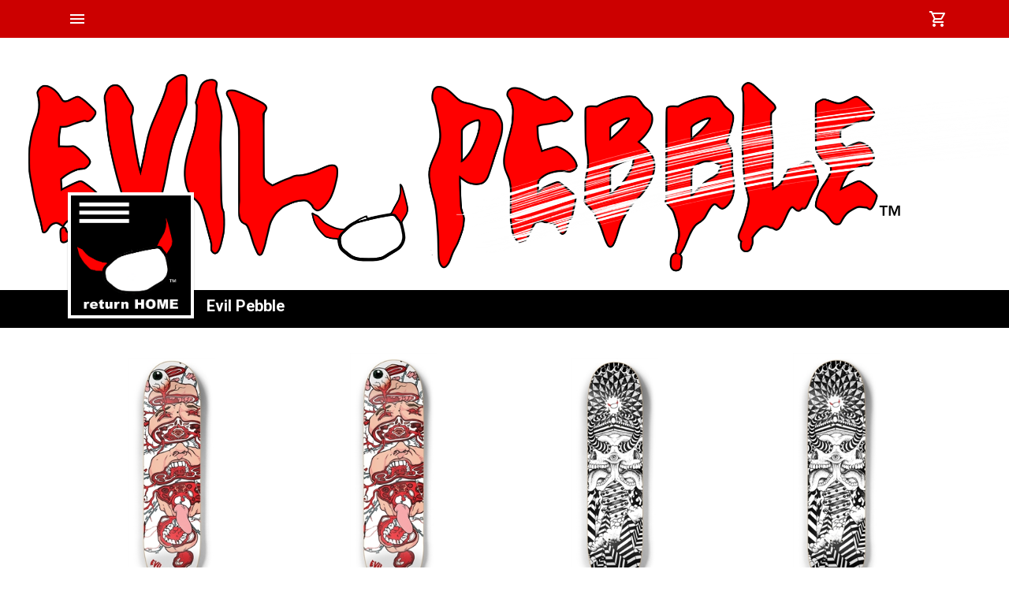

--- FILE ---
content_type: text/html; charset=utf-8
request_url: https://www.boardpusher.com/EvilPebble.p6530
body_size: 22972
content:
<!DOCTYPE html>
<html lang="en"><head><meta charset="utf-8">
    <link href="https://fonts.googleapis.com/icon?family=Material+Icons|Material+Icons+Outlined" rel="stylesheet">
    <link href="https://fonts.googleapis.com/css?family=Open+Sans|Open+Sans:b|Roboto|Roboto:b" rel="stylesheet">
    <link href="/css/reset.css" rel="stylesheet">
    <link href="/dist/css/screen-shop-e15a538981.min.css" rel="stylesheet" type="text/css" />
    <link href="/dist/css/screen-three-3c22868113.min.css" rel="stylesheet" type="text/css" />
    <title>. : Evil Pebble | Custom Skateboard Shop</title><link href="/api/shop/styles/EvilPebble" rel="stylesheet" type="text/css" /><link rel="canonical" href="https://www.boardpusher.com/EvilPebble.p6530" /><meta content="If you&#39;ve ever skated you know how Evil Pebbles can be." name="description"/><meta content="" name="keywords"/>
    <meta name="viewport" content="width=device-width, initial-scale=1.0">

    <link rel="shortcut icon" href="/favicon.ico">
<link rel="icon" type="image/svg+xml" href="/favicon.svg">
<link rel="icon" type="image/png" href="/favicon-96x96.png" sizes="96x96">
<link rel="apple-touch-icon" sizes="180x180" href="/apple-touch-icon.png">
<link rel="manifest" href="/site.webmanifest">
<link rel="mask-icon" href="/safari-pinned-tab.svg" color="#cc0000">
<meta name="apple-mobile-web-app-title" content="BoardPusher">
<meta name="application-name" content="BoardPusher">
<meta name="msapplication-TileColor" content="#cc0000">
<meta name="theme-color" content="#000000">

    <script src="//ajax.googleapis.com/ajax/libs/jquery/1.7.2/jquery.min.js" type="text/javascript"></script>
    <script defer src="https://cdn.jsdelivr.net/npm/a11y-dialog@7/dist/a11y-dialog.min.js"></script>
    <script src="/dist/js/bp-d7e44adc14.min.js" type="text/javascript"></script>
    <script>
        const loadModelsJsUrl = '/dist/js/load-three-models-72f8cf338d.min.js';
    </script>
    <link href="/css/icons061325/styles.css" rel="stylesheet">
    <link href="/css/plugins/quill.snow.css" rel="stylesheet">

    <script>
            window.dataLayer = window.dataLayer || [];
        </script><script>
            (function (w, d, s, l, i) {
            w[l] = w[l] || []; w[l].push({
            'gtm.start':
            new Date().getTime(), event: 'gtm.js'
            }); var f = d.getElementsByTagName(s)[0],
            j = d.createElement(s), dl = l != 'dataLayer' ? '&l=' + l : ''; j.async = true; j.src =
            'https://www.googletagmanager.com/gtm.js?id=' + i + dl; f.parentNode.insertBefore(j, f);
            })(window, document, 'script', 'dataLayer', 'GTM-TNPKFVJK');

        </script><script>
            var dataLayer = window.dataLayer || [];
            dataLayer.push({
            'event': 'page_view'
            });
        </script></head>
    


<body data-enhance-nav="false"><div class="bp-content-wrapper"><header>

    <div id="shop-banner"> <img src="/userimages/shopimages/3392_3775_Scratch.PNG" alt="Evil Pebble" @(string.IsNullOrWhiteSpace(shopData.shopBannerUrl) ? /></div>
    <div id="header-container" class="container">
        <div id="shop-logo"> <a id="hlShopLogo" title="Evil Pebble" href="https://evilpebble.com/"><img src="/userimages/shopimages/3392_42921_evilpebblehome.png" alt="Evil Pebble" /></a></div>
        <h1><a id="hlShopTitle" class="shopTitle" href="/EvilPebble">Evil Pebble</a></h1>
    </div><!--header-container-->

    <nav id="headerNavigation" role="navigation">
        <div id="headerNavigationContent" class="container">
            <div id="navMain">
                <div id="menuToggle">
                    <input type="checkbox">
                    <i class="material-icons-outlined menu">menu</i>
                    <i class="material-icons-outlined close">close</i>
                    <div id="navList">
                        <ul class="bp-shop-page-list"><li><a class="shop-page-link" href="/EvilPebble">Home Page</a></li><li><a class="shop-page-link" href="/EvilPebble.p6407">Custom Griptape</a></li><li><a class="shop-page-link" href="/EvilPebble.p6530">.</a></li><li><a class="shop-page-link" href="/EvilPebble.cart">Cart</a></li><li><a class="shop-page-link" href="/EvilPebble.help">Help</a></li></ul>
                    </div><!--end navList-->
                </div><!--end menuToggle-->
            </div><!--end navMain-->
            <div id="navSecondary">
                <a href="EvilPebble.cart">
                    <i class="material-icons-outlined">shopping_cart</i>
                </a>
            </div><!--end navSecondary-->
        </div><!--end headerNavigation-->
    </nav>
</header>

<main role="main">
    <div id="main-container" class="container">
        <div class="pageTextArea"></div>
<div class="productListContent bp-shop-page-product-list"><div class="bp-product-wrapper eight-two-five"><div class="bp-product-img"><a href="/EvilPebble-skateboards.3352140" title="Face Splitter Deck 8.25&quot;"><img src="https://products.boardpusher.com/2403/01/pdddf899a7-aead-4bf7-8de4-c422351c8a4a.jpg" class="bp-shop-product-list-image" /></a></div>
    <div class="bp-product-info"><a href="/EvilPebble-skateboards.3352140" title="Face Splitter Deck 8.25&quot;" class="bp-product-name">Face Splitter Deck 8.25&quot;</a>
        <div class="bp-product-price">$54.99</div>
        <div class="bp-product-size">8.25 x 32.25 Inches</div></div></div><div class="bp-product-wrapper eight-seven-five"><div class="bp-product-img"><a href="/EvilPebble-skateboards.3352137" title="Face Splitter Deck 8.75&quot;"><img src="https://products.boardpusher.com/2403/01/pd12f0b380-bd35-4c88-a919-72bcf5a571dc.jpg" class="bp-shop-product-list-image" /></a></div>
    <div class="bp-product-info"><a href="/EvilPebble-skateboards.3352137" title="Face Splitter Deck 8.75&quot;" class="bp-product-name">Face Splitter Deck 8.75&quot;</a>
        <div class="bp-product-price">$59.99</div>
        <div class="bp-product-size">8.75 x 33 Inches</div></div></div><div class="bp-product-wrapper eight"><div class="bp-product-img"><a href="/EvilPebble-skateboards.3352143" title="3rd EYE Deck 8.0&quot;"><img src="https://products.boardpusher.com/2401/05/pdb39fbb4d-3828-46a3-bd48-76b595d4d30f.jpg" class="bp-shop-product-list-image" /></a></div>
    <div class="bp-product-info"><a href="/EvilPebble-skateboards.3352143" title="3rd EYE Deck 8.0&quot;" class="bp-product-name">3rd EYE Deck 8.0&quot;</a>
        <div class="bp-product-price">$54.99</div>
        <div class="bp-product-size">8 x 32 Inches</div></div></div><div class="bp-product-wrapper eight-five"><div class="bp-product-img"><a href="/EvilPebble-skateboards.3352142" title="3rd EYE DECK 8.5&quot;"><img src="https://products.boardpusher.com/2401/05/pdbcc33cd3-a262-49da-91bf-e3e2f71e6c81.jpg" class="bp-shop-product-list-image" /></a></div>
    <div class="bp-product-info"><a href="/EvilPebble-skateboards.3352142" title="3rd EYE DECK 8.5&quot;" class="bp-product-name">3rd EYE DECK 8.5&quot;</a>
        <div class="bp-product-price">$54.99</div>
        <div class="bp-product-size">8.5 x 32 Inches</div></div></div><div class="bp-product-wrapper eight-seven-five"><div class="bp-product-img"><a href="/EvilPebble-skateboards.3250592" title="Alex 8.75&quot; Grave"><img src="https://products.boardpusher.com/2310/19/pd9a5d496e-4bb7-48bd-9d38-7e5047468e18.jpg" class="bp-shop-product-list-image" /></a></div>
    <div class="bp-product-info"><a href="/EvilPebble-skateboards.3250592" title="Alex 8.75&quot; Grave" class="bp-product-name">Alex 8.75&quot; Grave</a>
        <div class="bp-product-price">$54.99</div>
        <div class="bp-product-size">8.75 x 33 Inches</div></div></div><div class="bp-product-wrapper eight-two-five"><div class="bp-product-img"><a href="/EvilPebble-skateboards.3183035" title="Uncle Ron"><img src="https://products.boardpusher.com/2307/18/pd581bcd00-70b7-4ebc-980f-52b5e6ede74b.jpg" class="bp-shop-product-list-image" /></a></div>
    <div class="bp-product-info"><a href="/EvilPebble-skateboards.3183035" title="Uncle Ron" class="bp-product-name">Uncle Ron</a>
        <div class="bp-product-price">$49.99</div>
        <div class="bp-product-size">8.25 x 32.25 Inches</div></div></div><div class="bp-product-wrapper eight-two-five"><div class="bp-product-img"><a href="/EvilPebble-skateboards.3126634" title="GRIFFIN"><img src="https://products.boardpusher.com/2304/26/pd19a4b6e4-e226-42ad-9e6a-432dd42b0af6.jpg" class="bp-shop-product-list-image" /></a></div>
    <div class="bp-product-info"><a href="/EvilPebble-skateboards.3126634" title="GRIFFIN" class="bp-product-name">GRIFFIN</a>
        <div class="bp-product-price">$49.99</div>
        <div class="bp-product-size">8.25 x 32.25 Inches</div></div></div><div class="bp-product-wrapper eight-two-five"><div class="bp-product-img"><a href="/EvilPebble-skateboards.3119111" title="Eric"><img src="https://products.boardpusher.com/2304/17/pd34165808-e19b-422e-ab8a-64b47312d364.jpg" class="bp-shop-product-list-image" /></a></div>
    <div class="bp-product-info"><a href="/EvilPebble-skateboards.3119111" title="Eric" class="bp-product-name">Eric</a>
        <div class="bp-product-price">$49.99</div>
        <div class="bp-product-size">8.25 x 32.25 Inches</div></div></div><div class="bp-product-wrapper eight"><div class="bp-product-img"><a href="/EvilPebble-skateboards.3024082" title="Tiki Gold 8&quot; Deck"><img src="https://products.boardpusher.com/2209/27/pd9bf21940-65e0-4e21-b43f-3b314377e7b5.jpg" class="bp-shop-product-list-image" /></a></div>
    <div class="bp-product-info"><a href="/EvilPebble-skateboards.3024082" title="Tiki Gold 8&quot; Deck" class="bp-product-name">Tiki Gold 8&quot; Deck</a>
        <div class="bp-product-price">$54.99</div>
        <div class="bp-product-size">8 x 32 Inches</div></div></div><div class="bp-product-wrapper eight-five"><div class="bp-product-img"><a href="/EvilPebble-skateboards.3005448" title="JustCruisin&#x27;Deck"><img src="https://products.boardpusher.com/2207/30/pdc95cb80b-1ab2-4704-a588-eaf626771a0e.jpg" class="bp-shop-product-list-image" /></a></div>
    <div class="bp-product-info"><a href="/EvilPebble-skateboards.3005448" title="JustCruisin&#x27;Deck" class="bp-product-name">JustCruisin&#x27;Deck</a>
        <div class="bp-product-price">$49.99</div>
        <div class="bp-product-size">8.5 x 32 Inches</div></div></div><div class="bp-product-wrapper eight-five"><div class="bp-product-img"><a href="/EvilPebble-skateboards.2999431" title="BeanTownDeckColored"><img src="https://products.boardpusher.com/2207/01/pd69cedcbc-a62b-4b7d-9eb1-e2b26ed7a417.jpg" class="bp-shop-product-list-image" /></a></div>
    <div class="bp-product-info"><a href="/EvilPebble-skateboards.2999431" title="BeanTownDeckColored" class="bp-product-name">BeanTownDeckColored</a>
        <div class="bp-product-price">$49.99</div>
        <div class="bp-product-size">8.5 x 32 Inches</div></div></div><div class="bp-product-wrapper eight-two-five"><div class="bp-product-img"><a href="/EvilPebble-skateboards.2999429" title="PiecesOfThePuzzleDeck5/8.25"><img src="https://products.boardpusher.com/2207/04/pde3097c9b-0c6f-4ea8-b8f4-364180f1f478.jpg" class="bp-shop-product-list-image" /></a></div>
    <div class="bp-product-info"><a href="/EvilPebble-skateboards.2999429" title="PiecesOfThePuzzleDeck5/8.25" class="bp-product-name">PiecesOfThePuzzleDeck5/8.25</a>
        <div class="bp-product-price">$49.99</div>
        <div class="bp-product-size">8.25 x 32.25 Inches</div></div></div><div class="bp-product-wrapper eight"><div class="bp-product-img"><a href="/EvilPebble-skateboards.2938435" title="Classic Evil Pebble Deck "><img src="https://products.boardpusher.com/2009/30/pd31706b41-5d3d-4a22-8ef9-80e293efc6b3.jpg" class="bp-shop-product-list-image" /></a></div>
    <div class="bp-product-info"><a href="/EvilPebble-skateboards.2938435" title="Classic Evil Pebble Deck " class="bp-product-name">Classic Evil Pebble Deck </a>
        <div class="bp-product-price">$54.99</div>
        <div class="bp-product-size">8 x 32 Inches</div></div></div><div class="bp-product-wrapper eight-two-five"><div class="bp-product-img"><a href="/EvilPebble-skateboards.2938433" title="Classic Evil Pebble Deck 8.25&quot;"><img src="https://products.boardpusher.com/2009/02/pdab148660-fc82-48cc-9965-5d797c68437a.jpg" class="bp-shop-product-list-image" /></a></div>
    <div class="bp-product-info"><a href="/EvilPebble-skateboards.2938433" title="Classic Evil Pebble Deck 8.25&quot;" class="bp-product-name">Classic Evil Pebble Deck 8.25&quot;</a>
        <div class="bp-product-price">$54.99</div>
        <div class="bp-product-size">8.25 x 32.25 Inches</div></div></div><div class="bp-product-wrapper eight-two-five"><div class="bp-product-img"><a href="/EvilPebble-skateboards.2875271" title="Comedic Evil Deck 8.25&quot;"><img src="https://products.boardpusher.com/2101/31/pd72742147-92b1-4cef-bab0-d19d36cf60ef.jpg" class="bp-shop-product-list-image" /></a></div>
    <div class="bp-product-info"><a href="/EvilPebble-skateboards.2875271" title="Comedic Evil Deck 8.25&quot;" class="bp-product-name">Comedic Evil Deck 8.25&quot;</a>
        <div class="bp-product-price">$54.99</div>
        <div class="bp-product-size">8.25 x 32.25 Inches</div></div></div><div class="bp-product-wrapper eight-five"><div class="bp-product-img"><a href="/EvilPebble-skateboards.2938494" title="Bird of Paradise Deck "><img src="https://products.boardpusher.com/2103/12/pd3e082087-85bd-4b7d-b031-0087e69e26d2.jpg" class="bp-shop-product-list-image" /></a></div>
    <div class="bp-product-info"><a href="/EvilPebble-skateboards.2938494" title="Bird of Paradise Deck " class="bp-product-name">Bird of Paradise Deck </a>
        <div class="bp-product-price">$54.99</div>
        <div class="bp-product-size">8.5 x 32 Inches</div></div></div><div class="bp-product-wrapper eight-five"><div class="bp-product-img"><a href="/EvilPebble-skateboards.2938495" title="Violet Deck "><img src="https://products.boardpusher.com/2103/12/pdb68ff81b-36ba-4865-93ef-456ad6b0ab19.jpg" class="bp-shop-product-list-image" /></a></div>
    <div class="bp-product-info"><a href="/EvilPebble-skateboards.2938495" title="Violet Deck " class="bp-product-name">Violet Deck </a>
        <div class="bp-product-price">$54.99</div>
        <div class="bp-product-size">8.5 x 32 Inches</div></div></div><div class="bp-product-wrapper eight-five"><div class="bp-product-img"><a href="/EvilPebble-skateboards.2938496" title="Geranium Deck "><img src="https://products.boardpusher.com/2103/12/pdfb30b30b-4b76-4572-8a14-03964e8bd869.jpg" class="bp-shop-product-list-image" /></a></div>
    <div class="bp-product-info"><a href="/EvilPebble-skateboards.2938496" title="Geranium Deck " class="bp-product-name">Geranium Deck </a>
        <div class="bp-product-price">$54.99</div>
        <div class="bp-product-size">8.5 x 32 Inches</div></div></div><div class="bp-product-wrapper seven-seven-five"><div class="bp-product-img"><a href="/EvilPebble-skateboards.2849072" title="Pebbles Relativity Deck "><img src="https://products.boardpusher.com/2011/27/pdd5d3bbab-23ce-4e6a-92c7-b66a13348652.jpg" class="bp-shop-product-list-image" /></a></div>
    <div class="bp-product-info"><a href="/EvilPebble-skateboards.2849072" title="Pebbles Relativity Deck " class="bp-product-name">Pebbles Relativity Deck </a>
        <div class="bp-product-price">$54.99</div>
        <div class="bp-product-size">7.75 x 31.75 Inches</div></div></div><div class="bp-product-wrapper eight"><div class="bp-product-img"><a href="/EvilPebble-skateboards.2865600" title="Trippy Evil Pebble Deck"><img src="https://products.boardpusher.com/2010/19/pda03dd5c4-8fd3-4eed-a756-e0d18c4d676e.jpg" class="bp-shop-product-list-image" /></a></div>
    <div class="bp-product-info"><a href="/EvilPebble-skateboards.2865600" title="Trippy Evil Pebble Deck" class="bp-product-name">Trippy Evil Pebble Deck</a>
        <div class="bp-product-price">$54.99</div>
        <div class="bp-product-size">8 x 32 Inches</div></div></div><div class="bp-product-wrapper eight-two-five"><div class="bp-product-img"><a href="/EvilPebble-skateboards.2834416" title="Devil&#x27;s Deck"><img src="https://products.boardpusher.com/2010/09/pda6f2a342-60a5-417d-89d7-ec2509fadc0c.jpg" class="bp-shop-product-list-image" /></a></div>
    <div class="bp-product-info"><a href="/EvilPebble-skateboards.2834416" title="Devil&#x27;s Deck" class="bp-product-name">Devil&#x27;s Deck</a>
        <div class="bp-product-price">$54.99</div>
        <div class="bp-product-size">8.25 x 32.25 Inches</div></div></div><div class="bp-product-wrapper eight-two-five"><div class="bp-product-img"><a href="/EvilPebble-skateboards.2902797" title="DCLXVI Trippy Deck 8.25&quot;"><img src="https://products.boardpusher.com/2010/22/pd7fceb446-2d19-4f84-b0c9-ef26426c1f8a.jpg" class="bp-shop-product-list-image" /></a></div>
    <div class="bp-product-info"><a href="/EvilPebble-skateboards.2902797" title="DCLXVI Trippy Deck 8.25&quot;" class="bp-product-name">DCLXVI Trippy Deck 8.25&quot;</a>
        <div class="bp-product-price">$54.99</div>
        <div class="bp-product-size">8.25 x 32.25 Inches</div></div></div><div class="bp-product-wrapper eight-five"><div class="bp-product-img"><a href="/EvilPebble-skateboards.2883529" title="Evil Pebble Swirl 8.5&quot;"><img src="https://products.boardpusher.com/2011/17/pde2b8d12c-39cf-4add-a9b6-ab34898f6496.jpg" class="bp-shop-product-list-image" /></a></div>
    <div class="bp-product-info"><a href="/EvilPebble-skateboards.2883529" title="Evil Pebble Swirl 8.5&quot;" class="bp-product-name">Evil Pebble Swirl 8.5&quot;</a>
        <div class="bp-product-price">$54.99</div>
        <div class="bp-product-size">8.5 x 32 Inches</div></div></div><div class="bp-product-wrapper eight"><div class="bp-product-img"><a href="/EvilPebble-skateboards.2832915" title="Classic Checkers Deck 8&quot;"><img src="https://products.boardpusher.com/2009/30/pd90f751c1-d723-46a2-8a44-a9c8d000c324.jpg" class="bp-shop-product-list-image" /></a></div>
    <div class="bp-product-info"><a href="/EvilPebble-skateboards.2832915" title="Classic Checkers Deck 8&quot;" class="bp-product-name">Classic Checkers Deck 8&quot;</a>
        <div class="bp-product-price">$54.99</div>
        <div class="bp-product-size">8 x 32 Inches</div></div></div><div class="bp-product-wrapper retro-rocket"><div class="bp-product-img"><a href="/EvilPebble-skateboards.2887401" title="Rad Elan Pebble Deck"><img src="https://products.boardpusher.com/2010/13/pdfe099891-2ad8-48cb-af94-272d4efc6225.jpg" class="bp-shop-product-list-image" /></a></div>
    <div class="bp-product-info"><a href="/EvilPebble-skateboards.2887401" title="Rad Elan Pebble Deck" class="bp-product-name">Rad Elan Pebble Deck</a>
        <div class="bp-product-price">$59.99</div>
        <div class="bp-product-size">8.5 x 32.25 Inches</div></div></div><div class="bp-product-wrapper eight-five"><div class="bp-product-img"><a href="/EvilPebble-skateboards.2836737" title="DCLXVI Trippy Deck 8.5&quot;"><img src="https://products.boardpusher.com/2010/16/pd79aef01d-c6b7-4239-99fb-77a4de1b5ec7.jpg" class="bp-shop-product-list-image" /></a></div>
    <div class="bp-product-info"><a href="/EvilPebble-skateboards.2836737" title="DCLXVI Trippy Deck 8.5&quot;" class="bp-product-name">DCLXVI Trippy Deck 8.5&quot;</a>
        <div class="bp-product-price">$54.99</div>
        <div class="bp-product-size">8.5 x 32 Inches</div></div></div><div class="bp-product-wrapper eight-two-five"><div class="bp-product-img"><a href="/EvilPebble-skateboards.2938676" title="Classic Checkers Deck 8.25&quot;"><img src="https://products.boardpusher.com/2009/28/pdf791d560-627b-4844-8b0c-5fda389f62dd.jpg" class="bp-shop-product-list-image" /></a></div>
    <div class="bp-product-info"><a href="/EvilPebble-skateboards.2938676" title="Classic Checkers Deck 8.25&quot;" class="bp-product-name">Classic Checkers Deck 8.25&quot;</a>
        <div class="bp-product-price">$54.99</div>
        <div class="bp-product-size">8.25 x 32.25 Inches</div></div></div><div class="bp-product-wrapper eight"><div class="bp-product-img"><a href="/EvilPebble-skateboards.2883530" title="Evil Pebble Swirl 8&quot;"><img src="https://products.boardpusher.com/2009/30/pda781ca15-3cf5-48bc-9079-bb6e14482839.jpg" class="bp-shop-product-list-image" /></a></div>
    <div class="bp-product-info"><a href="/EvilPebble-skateboards.2883530" title="Evil Pebble Swirl 8&quot;" class="bp-product-name">Evil Pebble Swirl 8&quot;</a>
        <div class="bp-product-price">$54.99</div>
        <div class="bp-product-size">8 x 32 Inches</div></div></div><div class="bp-product-wrapper eight-two-five"><div class="bp-product-img"><a href="/EvilPebble-skateboards.2883531" title="Pebble Constellations Deck"><img src="https://products.boardpusher.com/2012/17/pde3714974-4cd9-4586-88ea-36df16c3f2f0.jpg" class="bp-shop-product-list-image" /></a></div>
    <div class="bp-product-info"><a href="/EvilPebble-skateboards.2883531" title="Pebble Constellations Deck" class="bp-product-name">Pebble Constellations Deck</a>
        <div class="bp-product-price">$54.99</div>
        <div class="bp-product-size">8.25 x 32.25 Inches</div></div></div><div class="bp-product-wrapper eight-seven-five"><div class="bp-product-img"><a href="/EvilPebble-skateboards.3119087" title="AlexMongul 8.75&quot;"><img src="https://products.boardpusher.com/2304/17/pd7569e702-b583-4805-ae00-ef624558cad7.jpg" class="bp-shop-product-list-image" /></a></div>
    <div class="bp-product-info"><a href="/EvilPebble-skateboards.3119087" title="AlexMongul 8.75&quot;" class="bp-product-name">AlexMongul 8.75&quot;</a>
        <div class="bp-product-price">$54.99</div>
        <div class="bp-product-size">8.75 x 33 Inches</div></div></div><div class="bp-product-wrapper nine-inch"><div class="bp-product-img"><a href="/EvilPebble-skateboards.2969619" title="bredb"><img src="https://products.boardpusher.com/2203/01/pd6a0f6dab-4475-46a0-81fa-634da323b466.jpg" class="bp-shop-product-list-image" /></a></div>
    <div class="bp-product-info"><a href="/EvilPebble-skateboards.2969619" title="bredb" class="bp-product-name">bredb</a>
        <div class="bp-product-price">$54.99</div>
        <div class="bp-product-size">9 x 34 Inches</div></div></div></div>

    </div><!--main-container-->
</main>
<footer>
    <div id="footer-container" class="container">

        Copyright &copy;
<a href="https://www.boardpusher.com" target="_blank" class="copyrightLink">BoardPusher</a>
 &amp; Evil Pebble
2005 - 2026
            <ul>
                <li><a href="EvilPebble.help">Help</a></li>
                <li><a href="EvilPebble.cart">Cart</a></li>
            </ul>
    </div><!--footer-container-->
</footer></div>
    <script src="/_framework/blazor.web.js"></script></body></html>

--- FILE ---
content_type: text/css
request_url: https://www.boardpusher.com/api/shop/styles/EvilPebble
body_size: 12791
content:
:root {
    --color-background-main: #ffffff;
    --color-text-main: #323432;
    --color-background-header: #FFFFFF;
    --color-text-header: #FFFFFF;
    --color-background-accent: #000000;
    --color-text-accent: #ffffff;
    --color-background-nav-and-footer: #cc0000;
    --color-text-nav-and-footer: #ffffff;
    --color-link: #323432;
    --color-button: #323432;
    --color-button-text: #ffffff;
    --ff-main: Roboto, Arial, Helvetica, sans-serif;
    --gutter: 1.5em;
    --logo-area-width: 10rem;
    --logo-area-height: 10rem;
    --header-max-height: 20rem;
    --break-mobile: 480px;
    --break-tablet: 768px;
    --content-max-width: 1140px;
}

* {
    box-sizing: border-box;
}

html {
    min-height: 100%;
    position: relative;
}

body {
    background-color: var(--color-background-main);
    color: var(--color-text-main);
    font-family: var(--ff-main);
    margin: 3em 0 6em;
    line-height: 1.5em;
}

a {
    color: var(--color-link);
}

main {
    padding: 0;
}

input[type='text'] {
    border: solid 1px;
    height: 2em;
}

.bp-content-wrapper header, .bp-content-wrapper footer {
    grid-column: span 12;
}


#shop-banner {
    max-height: var(--header-max-height);
    min-height: var(--logo-area-height);
    overflow: hidden;
    width: 100%;
}

    #shop-banner img {
        display: block;
        object-fit: cover;
        width: 100%;
        object-position: 50% 0;
        min-height: var(--logo-area-height);
    }

.bp-no-banner #shop-banner {
    display: none;
}


.bp-content-wrapper header {
    background-color: var(--color-background-header);
    color: var(--color-text-header);
    background-repeat: no-repeat;
    position: relative;
    transition: height .1s ease;
    border-bottom: solid 3em var(--color-background-accent);
}



.bp-no-banner .bp-content-wrapper header {
    height: calc( var(--logo-area-height) + 2em);
}

.bp-no-logo .bp-content-wrapper #shop-logo {
    display: none;
}

.bp-no-logo .bp-content-wrapper header {
    border-bottom: none;
    margin-bottom: 3em;
}

.bp-no-logo.bp-no-banner .bp-content-wrapper header {
    margin-bottom: 2em;
    position: relative;
    height: 1px;
    margin-top: -1px;
}

@media screen and (max-width: 768px) {
    .bp-content-wrapper header {
        border-bottom: none;
        margin-bottom: 3em;
    }

    .bp-no-banner .bp-content-wrapper header {
        height: calc( var(--logo-area-height) - 1em);
    }
}

.bp-content-wrapper header #header-container {
    position: relative;
    height: 100%;
}

.bp-content-wrapper #shop-logo {
    position: absolute;
    bottom: 0;
    width: var(--logo-area-width);
    height: var(--logo-area-height);
    z-index: 2;
    transform: translate(0, 2.25em);
    box-shadow: 1px 1px 1px rgba(0, 0, 0, .07), -1px 1px 1px rgba(0, 0, 0, .07);
    border: solid 4px #fff;
    background: var(--color-background-accent);
}

@media screen and (max-width: 768px) {
    .bp-content-wrapper #shop-logo {
        left: 50%;
        transform: translate(-50%, 2.25em);
    }
}

.bp-content-wrapper #shop-logo a {
    display: block;
    height: 100%;
}

.bp-content-wrapper #shop-logo img {
    max-width: 100%;
    max-height: 100%;
    display: block;
    top: 50%;
    position: absolute;
    left: 50%;
    transform: translate(-50%,-50%);
}

.bp-content-wrapper header h1 {
    position: absolute;
    bottom: -3em;
    height: 3em;
    line-height: 2.5em;
    left: 0;
    padding: 0 0 0 calc( var( --logo-area-width) + 2rem );
    font-size: 1.25em;
}

    .bp-content-wrapper header h1 a {
        color: var(--color-text-accent);
        text-decoration: none;
    }




.bp-no-logo .bp-content-wrapper header h1 {
    transform: translate(-50%, 0);
    top: 0;
    text-align: center;
    z-index: 3;
    padding: 0;
    position: fixed;
    display: block;
    left: 50%;
    max-width: calc( var(--content-max-width) - 6em );
    margin: 0 auto;
    height: 2.5em;
}

    .bp-no-logo .bp-content-wrapper header h1 a {
        color: var(--color-text-nav-and-footer);
        white-space: nowrap;
        overflow: hidden;
        display: block;
        text-overflow: ellipsis;
    }


@media screen and (max-width: 768px) {

    .bp-content-wrapper header h1 {
        top: 0;
        width: calc( 100% - 6em );
        text-align: center;
        z-index: 3;
        margin: 0 3em;
        padding: 0;
        position: fixed;
        height: 2.5em;
    }

        .bp-content-wrapper header h1 a {
            color: var(--color-text-nav-and-footer);
            white-space: nowrap;
            overflow: hidden;
            display: block;
            text-overflow: ellipsis;
        }
}

.bp-content-wrapper .container {
    grid-column: span 12;
    max-width: 1140px;
    margin: 0 auto;
    padding: 0 1em;
}


#main-container {
    margin-top: 2em;
    margin-bottom: 2em;
}

img.bp-shop-page-image {
    max-width: 100%;
}

.shop-home-text {
    font-size: 1em;
    line-height: 1.5em;
}

.bp-content-wrapper div.bp-product-list, .bp-content-wrapper div.bp-shop-page-product-list {
    display: grid;
    grid-template-columns: repeat(12, 1fr);
}

.bp-product-wrapper {
    grid-column: span 3;
    padding: var(--gutter);
    text-align: center;
}

.bp-product-info {
    line-height: 1.5em;
}

a.bp-product-name {
    text-decoration: none;
    max-width: 100%;
    overflow: hidden;
    display: inline-block;
    white-space: nowrap;
    text-overflow: ellipsis;
}

.bp-product-price {
    font-weight: 700;
}

.bp-product-size {
    font-size: .85em;
    line-height: 1.5em;
}

@media screen and (max-width: 768px) {
    .bp-product-wrapper {
        grid-column: span 6;
    }
}

@media screen and (max-width: 480px) {
    .bp-product-wrapper {
        grid-column: span 6;
    }
}


.ProductListHeaderText {
    grid-column: span 12;
}



ul.bp-shop-page-tiles {
    display: flex;
    flex-wrap: wrap;
    justify-content: center;
    padding: 2em 0;
}

.bp-shop-page-tiles li:first-child:nth-last-child(2n), .bp-shop-page-tiles li:first-child:nth-last-child(2n) ~ li {
    width: calc( 50% - 1em );
}

.bp-shop-page-tiles li {
    width: calc( 33% - 1em );
    display: block;
    overflow: hidden;
    padding: 1em;
    min-width: 230px;
    margin: .5em;
    background: var(--color-background-accent);
    color: var(--color-text-accent);
    border-radius: 3px;
}

    .bp-shop-page-tiles li a {
        color: var(--color-text-accent);
    }

@media screen and (max-width: 768px) {
    .bp-shop-page-tiles li:first-child:nth-last-child(n), .bp-shop-page-tiles li:first-child:nth-last-child(n) ~ li {
        width: 100%;
        margin: .5em 0;
    }
}

.shop-page-tile-info {
    line-height: 1.5em;
}

.shop-page-tile-tn {
    width: 33%;
    max-width: 120px;
    float: left;
    margin-right: 1em;
}

    .shop-page-tile-tn div {
        width: 100%;
        position: relative;
        border: solid 1px;
        overflow: hidden;
        padding-top: 100%;
    }

    .shop-page-tile-tn img {
        height: 100%;
        position: absolute;
        top: 50%;
        left: 50%;
        transform: translate(-50%,-50%);
    }

.shop-page-tile-product-tn img {
    min-width: 125%;
    height: auto;
}


.shop-page-tile-info span {
    display: block;
}



#headerNavigation {
    position: fixed;
    top: 0;
    left: 0;
    right: 0;
    z-index: 2;
    color: var(--color-text-nav-and-footer);
    height: 3em;
}

    #headerNavigation a {
        color: var(--color-text-nav-and-footer);
    }

    #headerNavigation:before {
        height: 100%;
        width: 100%;
        background: var(--color-background-nav-and-footer);
        content: "";
        position: absolute;
        z-index: 1;
    }

    #headerNavigation i {
        line-height: 2em;
        font-size: 1.5em;
    }

#headerNavigationContent {
    max-width: var(--content-max-width);
    margin: auto;
    z-index: 3;
}

#navSecondary {
    position: absolute;
    top: 0;
    max-width: var(--content-max-width);
    text-align: right;
    width: 100%;
    left: 50%;
    transform: translate(-50%, 0);
    z-index: 1;
    padding-right: .5em;
}

#headerNavigationContent {
    max-width: var(--content-max-width);
    margin: auto;
}
/*hamburger menu*/
#menuToggle {
    display: block;
    -webkit-user-select: none;
    user-select: none;
}

    #menuToggle input {
        display: block;
        width: 2em;
        height: 3em;
        position: absolute;
        cursor: pointer;
        opacity: 0;
        z-index: 2;
        margin-left: -.25em;
        line-height: 3em;
    }

    #menuToggle i {
        transition: opacity 1s;
        position: relative;
        display: block;
        z-index: 1;
    }


        #menuToggle i.close {
            display: none;
        }

    #menuToggle input:checked ~ i.menu {
        display: none;
    }

    #menuToggle input:checked ~ i.close {
        display: block;
    }


#navList {
    position: absolute;
    width: 100%;
    margin: 0;
    padding: 2em 0;
    background-color: var(--color-background-main);
    color: var(--color-text-main);
    opacity: .95;
    transform-origin: 0% 0%;
    transform: translate(0, -100%);
    transition: visibility 0.5s ease, transform 0.5s cubic-bezier(0.77, 0.2, 0.05, 1.0);
    visibility: hidden;
    left: 0;
    z-index: 0;
    box-shadow: 0 0 6px var(--color-text-main);
}

#menuToggle ul {
    max-width: var(--content-max-width);
    padding: 0 .5em;
    margin: 0 auto;
}

    #menuToggle ul li {
        padding: .5em 0;
        font-size: 1.25em;
    }

        #menuToggle ul li a {
            text-decoration: none;
            color: var(--color-text-main);
        }

            #menuToggle ul li a:hover {
                text-shadow: 0 0 1px;
            }

/**fade in from the top*/
#menuToggle input:checked ~ #navList {
    transform: translate(0, 0);
    visibility: visible;
}


/*footer styles--------------------------*/

footer {
    background: var(--color-background-nav-and-footer);
    bottom: 0;
    position: absolute;
    width: 100%;
    height: 6em;
}

div#footer-container {
    padding-top: 2em;
    padding-bottom: 2em;
    color: var(--color-text-nav-and-footer);
}

#footer-container a {
    color: var(--color-text-nav-and-footer);
}

footer ul {
    margin-top: -1.5em;
}

footer li {
    float: right;
    margin-left: 1em;
}

@media screen and (max-width: 768px) {
    footer ul {
        margin-top: 0em;
    }

    footer li {
        float: left;
        margin: 0 1em 0 0;
    }
}


/*cart styles--------------------------*/

.crumb-trail {
    display: none;
}

.cart .bp-button {
    width: 33%;
    display: inline-block;
}

.cartButtons .secondary {
    background: none;
    text-decoration: underline;
    color: var(--color-link);
    font-size: 1em;
    box-shadow: none;
    padding: 0;
    margin: 0 0 .25em;
}

.cartButtons:first-child .secondary {
    display: none;
}




.cartButtons {
    margin-top: 0;
}

    .cartButtons li {
        text-align: right;
    }

h2 {
    font-size: 1.5em;
    line-height: 1.5em;
    margin-bottom: 1em;
}

.bp-cart-contents li.bp-cart-header {
    display: none;
}

.cart ul.bp-cart-contents {
    margin: 2em 0;
    padding: 0;
    list-style: none;
}

.bp-cart-contents li:nth-last-child(2) {
    padding-top: 1em;
}

@media screen and (max-width: 780px) {
    .cart input[type="image"] {
        margin-bottom: 0;
    }
}

.bp-cart-item-tn {
    grid-column: span 2;
    text-align: center;
}

.bp-cart-item-desc {
    grid-column: span 6;
    text-align: left;
    margin-left: 1em;
}

    .bp-cart-item-desc strong:first-child {
        font-weight: bold;
    }

.bp-cart-item-quantity {
    grid-column: 9 / span 2;
    text-align: center;
    padding-left: 1em;
}

.bp-cart-item-total {
    grid-column: 11 / span 2;
    text-align: right;
    font-size: 1.25em;
}

.bp-cart-footer-total {
    font-size: 1.25em;
}img.bp-shop-product-list-image {
    max-width: 140px;
    transition: transform .5s;
}

.bp-product-wrapper {
    display: flex;
    flex-direction: column;
    height: 100%;
}

.bp-product-img {
    position: relative;
    display: flex;
    justify-content: center;
    align-items: end;
    padding-bottom: 1em;
    flex-grow: 1;
    min-height: 0;
}
